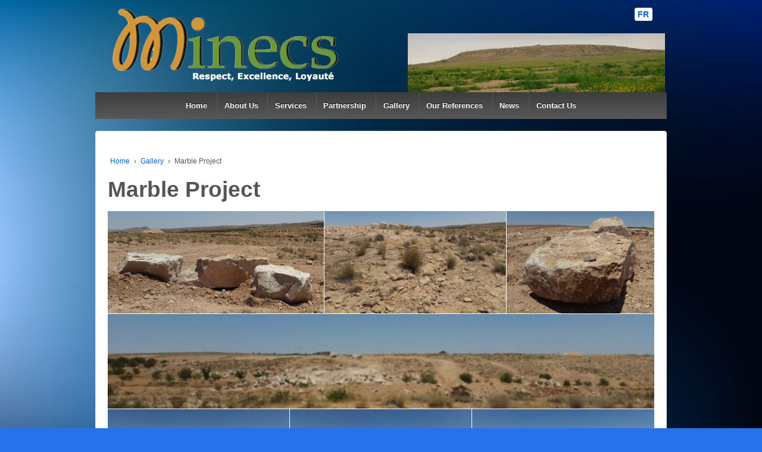

--- FILE ---
content_type: text/html; charset=UTF-8
request_url: http://minecs-engineering.com/en/gallery/marble-project/
body_size: 9870
content:
	<!doctype html>
	<!--[if !IE]>
	<html class="no-js non-ie" lang="en-US" prefix="og: http://ogp.me/ns#"> <![endif]-->
	<!--[if IE 7 ]>
	<html class="no-js ie7" lang="en-US" prefix="og: http://ogp.me/ns#"> <![endif]-->
	<!--[if IE 8 ]>
	<html class="no-js ie8" lang="en-US" prefix="og: http://ogp.me/ns#"> <![endif]-->
	<!--[if IE 9 ]>
	<html class="no-js ie9" lang="en-US" prefix="og: http://ogp.me/ns#"> <![endif]-->
	<!--[if gt IE 9]><!-->
<html class="no-js" lang="en-US" prefix="og: http://ogp.me/ns#"> <!--<![endif]-->
	<head>

		<meta charset="UTF-8"/>
		<meta name="viewport" content="width=device-width, initial-scale=1.0">

		<link rel="profile" href="http://gmpg.org/xfn/11"/>
		<link rel="pingback" href="http://minecs-engineering.com/xmlrpc.php"/>

		<title>Marble Project &ndash; Minecs - Consulting and Technical Assistance</title>

<!-- This site is optimized with the Yoast SEO plugin v6.2 - https://yoa.st/1yg?utm_content=6.2 -->
<link rel="canonical" href="http://minecs-engineering.com/en/gallery/marble-project/" />
<meta property="og:locale" content="en_US" />
<meta property="og:locale:alternate" content="fr_FR" />
<meta property="og:type" content="article" />
<meta property="og:title" content="Marble Project &ndash; Minecs - Consulting and Technical Assistance" />
<meta property="og:url" content="http://minecs-engineering.com/en/gallery/marble-project/" />
<meta property="og:site_name" content="Minecs - Consulting and Technical Assistance" />
<meta property="article:publisher" content="https://fr-fr.facebook.com/Minecs-404340152910583/" />
<meta name="twitter:card" content="summary" />
<meta name="twitter:title" content="Marble Project &ndash; Minecs - Consulting and Technical Assistance" />
<meta name="twitter:site" content="@artminecs" />
<meta name="twitter:creator" content="@artminecs" />
<script type='application/ld+json'>{"@context":"http:\/\/schema.org","@type":"WebSite","@id":"#website","url":"http:\/\/minecs-engineering.com\/en\/","name":"Minecs - Bureau d\u2019\u00e9tudes en mines et carri\u00e8res","potentialAction":{"@type":"SearchAction","target":"http:\/\/minecs-engineering.com\/en\/?s={search_term_string}","query-input":"required name=search_term_string"}}</script>
<script type='application/ld+json'>{"@context":"http:\/\/schema.org","@type":"Organization","url":"http:\/\/minecs-engineering.com\/en\/gallery\/marble-project\/","sameAs":["https:\/\/fr-fr.facebook.com\/Minecs-404340152910583\/","https:\/\/www.linkedin.com\/in\/amri-abdelhamid-1ba17a60\/","https:\/\/twitter.com\/artminecs"],"@id":"#organization","name":"Minecs","logo":"http:\/\/minecs-engineering.com\/wp-content\/uploads\/2017\/01\/cropped-minecs-logo-1-1.png"}</script>
<!-- / Yoast SEO plugin. -->

<link rel='dns-prefetch' href='//ajax.googleapis.com' />
<link rel='dns-prefetch' href='//s.w.org' />
<link rel="alternate" type="application/rss+xml" title="Minecs - Consulting and Technical Assistance &raquo; Feed" href="http://minecs-engineering.com/en/feed/" />
<link rel="alternate" type="application/rss+xml" title="Minecs - Consulting and Technical Assistance &raquo; Comments Feed" href="http://minecs-engineering.com/en/comments/feed/" />
		<script type="text/javascript">
			window._wpemojiSettings = {"baseUrl":"https:\/\/s.w.org\/images\/core\/emoji\/2.4\/72x72\/","ext":".png","svgUrl":"https:\/\/s.w.org\/images\/core\/emoji\/2.4\/svg\/","svgExt":".svg","source":{"concatemoji":"http:\/\/minecs-engineering.com\/wp-includes\/js\/wp-emoji-release.min.js?ver=4.9.3"}};
			!function(a,b,c){function d(a,b){var c=String.fromCharCode;l.clearRect(0,0,k.width,k.height),l.fillText(c.apply(this,a),0,0);var d=k.toDataURL();l.clearRect(0,0,k.width,k.height),l.fillText(c.apply(this,b),0,0);var e=k.toDataURL();return d===e}function e(a){var b;if(!l||!l.fillText)return!1;switch(l.textBaseline="top",l.font="600 32px Arial",a){case"flag":return!(b=d([55356,56826,55356,56819],[55356,56826,8203,55356,56819]))&&(b=d([55356,57332,56128,56423,56128,56418,56128,56421,56128,56430,56128,56423,56128,56447],[55356,57332,8203,56128,56423,8203,56128,56418,8203,56128,56421,8203,56128,56430,8203,56128,56423,8203,56128,56447]),!b);case"emoji":return b=d([55357,56692,8205,9792,65039],[55357,56692,8203,9792,65039]),!b}return!1}function f(a){var c=b.createElement("script");c.src=a,c.defer=c.type="text/javascript",b.getElementsByTagName("head")[0].appendChild(c)}var g,h,i,j,k=b.createElement("canvas"),l=k.getContext&&k.getContext("2d");for(j=Array("flag","emoji"),c.supports={everything:!0,everythingExceptFlag:!0},i=0;i<j.length;i++)c.supports[j[i]]=e(j[i]),c.supports.everything=c.supports.everything&&c.supports[j[i]],"flag"!==j[i]&&(c.supports.everythingExceptFlag=c.supports.everythingExceptFlag&&c.supports[j[i]]);c.supports.everythingExceptFlag=c.supports.everythingExceptFlag&&!c.supports.flag,c.DOMReady=!1,c.readyCallback=function(){c.DOMReady=!0},c.supports.everything||(h=function(){c.readyCallback()},b.addEventListener?(b.addEventListener("DOMContentLoaded",h,!1),a.addEventListener("load",h,!1)):(a.attachEvent("onload",h),b.attachEvent("onreadystatechange",function(){"complete"===b.readyState&&c.readyCallback()})),g=c.source||{},g.concatemoji?f(g.concatemoji):g.wpemoji&&g.twemoji&&(f(g.twemoji),f(g.wpemoji)))}(window,document,window._wpemojiSettings);
		</script>
		<style type="text/css">
img.wp-smiley,
img.emoji {
	display: inline !important;
	border: none !important;
	box-shadow: none !important;
	height: 1em !important;
	width: 1em !important;
	margin: 0 .07em !important;
	vertical-align: -0.1em !important;
	background: none !important;
	padding: 0 !important;
}
</style>
<link rel='stylesheet' id='contact-form-7-css'  href='http://minecs-engineering.com/wp-content/plugins/contact-form-7/includes/css/styles.css?ver=4.9.2' type='text/css' media='all' />
<link rel='stylesheet' id='jquery-ui-theme-css'  href='http://ajax.googleapis.com/ajax/libs/jqueryui/1.11.4/themes/smoothness/jquery-ui.min.css?ver=1.11.4' type='text/css' media='all' />
<link rel='stylesheet' id='jquery-ui-timepicker-css'  href='http://minecs-engineering.com/wp-content/plugins/contact-form-7-datepicker/js/jquery-ui-timepicker/jquery-ui-timepicker-addon.min.css?ver=4.9.3' type='text/css' media='all' />
<link rel='stylesheet' id='responsive-style-css'  href='http://minecs-engineering.com/wp-content/themes/responsive/core/css/style.css?ver=3.9' type='text/css' media='all' />
<link rel='stylesheet' id='responsive-media-queries-css'  href='http://minecs-engineering.com/wp-content/themes/responsive/core/css/responsive.css?ver=3.9' type='text/css' media='all' />
<link rel='stylesheet' id='fontawesome-style-css'  href='http://minecs-engineering.com/wp-content/themes/responsive/core/css/font-awesome.min.css?ver=4.7.0' type='text/css' media='all' />
<link rel='stylesheet' id='if-style-css'  href='http://minecs-engineering.com/wp-content/plugins/ifeature-slider/css/if-slider.css?ver=4.9.3' type='text/css' media='all' />
<script type='text/javascript' src='http://minecs-engineering.com/wp-includes/js/jquery/jquery.js?ver=1.12.4'></script>
<script type='text/javascript' src='http://minecs-engineering.com/wp-includes/js/jquery/jquery-migrate.min.js?ver=1.4.1'></script>
<script type='text/javascript' src='http://minecs-engineering.com/wp-content/themes/responsive/core/js/responsive-modernizr.min.js?ver=2.6.1'></script>
<link rel='https://api.w.org/' href='http://minecs-engineering.com/wp-json/' />
<link rel="EditURI" type="application/rsd+xml" title="RSD" href="http://minecs-engineering.com/xmlrpc.php?rsd" />
<link rel="wlwmanifest" type="application/wlwmanifest+xml" href="http://minecs-engineering.com/wp-includes/wlwmanifest.xml" /> 
<meta name="generator" content="WordPress 4.9.3" />
<link rel='shortlink' href='http://minecs-engineering.com/?p=781' />
<link rel="alternate" type="application/json+oembed" href="http://minecs-engineering.com/wp-json/oembed/1.0/embed?url=http%3A%2F%2Fminecs-engineering.com%2Fen%2Fgallery%2Fmarble-project%2F" />
<link rel="alternate" type="text/xml+oembed" href="http://minecs-engineering.com/wp-json/oembed/1.0/embed?url=http%3A%2F%2Fminecs-engineering.com%2Fen%2Fgallery%2Fmarble-project%2F&#038;format=xml" />
<link rel="alternate" href="http://minecs-engineering.com/fr/galerie/projet-de-marbre/" hreflang="fr" />
<link rel="alternate" href="http://minecs-engineering.com/en/gallery/marble-project/" hreflang="en" />
	<script>
		jQuery(document).ready(function(){
		var copyright_text = "minecs-engineering.com | Minecs.";
		var cyberchimps_link = "";
		var siteurl = "http://minecs-engineering.com"; 
		if(copyright_text == "")
		{
			jQuery(".copyright #copyright_link").text(" "+"Default copyright text");
		}
		else{ 
			jQuery(".copyright #copyright_link").text(" "+copyright_text);
		}
		jQuery(".copyright #copyright_link").attr('href',siteurl);
		if(cyberchimps_link == 1)
		{
			jQuery(".powered").css("display","block");
		}
		else{
			jQuery(".powered").css("display","none");
		}
		});
	</script>
<!-- We need this for debugging -->
<!-- Responsive 3.9 -->
<style type="text/css" id="custom-background-css">
body.custom-background { background-color: #2572eb; background-image: url("http://minecs-engineering.com/wp-content/uploads/2017/01/Background-Blurred-010.jpg"); background-position: left top; background-size: cover; background-repeat: no-repeat; background-attachment: fixed; }
</style>
<!-- Custom CSS -->
<style>
.copyright, #footer a{
	color: white;
  
}
.widget-title h3, .widget-title-home h3 {
	font-size: 16px;
}
.widget_polylang li {
 	background-color: white;
    padding: .2em .4em !important;
	border-radius: .25em;
}
.widget_polylang li a {
  font-weight: Bold;
}
@media screen and (min-width: 680px) {
  .menu {
      text-align: center; 
  }
  .menu li {
    display: inline-block;
    float: none;
  }
  .children {
    text-align: left;
  }
  .children li {
    display: block;
    float: left;
  }
}
@media screen and (max-width: 680px) {
	.icl_languages_selector,
	.rtl .icl_languages_selector {
		float: none;
	}
}
</style>
<!-- Generated by https://wordpress.org/plugins/theme-junkie-custom-css/ -->
<link rel="icon" href="http://minecs-engineering.com/wp-content/uploads/2017/01/cropped-minecs-logo-1-32x32.png" sizes="32x32" />
<link rel="icon" href="http://minecs-engineering.com/wp-content/uploads/2017/01/cropped-minecs-logo-1-192x192.png" sizes="192x192" />
<link rel="apple-touch-icon-precomposed" href="http://minecs-engineering.com/wp-content/uploads/2017/01/cropped-minecs-logo-1-180x180.png" />
<meta name="msapplication-TileImage" content="http://minecs-engineering.com/wp-content/uploads/2017/01/cropped-minecs-logo-1-270x270.png" />
	</head>

<body class="page-template-default page page-id-781 page-child parent-pageid-739 custom-background default-layout">

  	
<div id="container" class="hfeed">

	<div class="skip-container cf">
		<a class="skip-link screen-reader-text focusable" href="#content">&darr; Skip to Main Content</a>
	</div><!-- .skip-container -->
	<div id="header_section">
	<div id="header" role="banner">

		
		
		
		
		<div id="content-outer">
		<div id="logo">
				<a href="http://minecs-engineering.com/en/"><img src="http://minecs-engineering.com/wp-content/uploads/2017/02/cropped-minecs-logo_.png" width="437" height="123" alt="Minecs &#8211; Consulting and Technical Assistance"/></a>
		</div><!-- end of #logo -->
		</div>	

		
				
			<div id="top-widget" class="top-widget">
		
		
			<div id="polylang-2" class="widget_polylang"><ul>
	<li class="lang-item lang-item-3 lang-item-fr lang-item-first"><a lang="fr-FR" hreflang="fr-FR" href="http://minecs-engineering.com/fr/galerie/projet-de-marbre/">FR</a></li>
</ul>
</div><div id="text-10" class="widget_text">			<div class="textwidget"><img src="http://minecs-engineering.com/wp-content/uploads/2017/02/minecs-engineering-tunisie-e1486507053282.jpg" alt=" Minecs Consulting and Technical Assistance"></div>
		</div>
		
			</div><!-- end of #top-widget -->
		<div class="main-nav"><ul class="menu"><li ><a href="http://minecs-engineering.com/en/">Home</a></li><li class="page_item page-item-721"><a href="http://minecs-engineering.com/en/about-us/">About Us</a></li><li class="page_item page-item-723 page_item_has_children"><a href="http://minecs-engineering.com/en/services-2/">Services</a><ul class='children'><li class="page_item page-item-726"><a href="http://minecs-engineering.com/en/services-2/studies/">Studies</a></li><li class="page_item page-item-729"><a href="http://minecs-engineering.com/en/services-2/consulting-and-technical-assistance/">Consulting and technical assistance</a></li><li class="page_item page-item-731"><a href="http://minecs-engineering.com/en/services-2/training/">Training</a></li></ul></li><li class="page_item page-item-736"><a href="http://minecs-engineering.com/en/partnership/">Partnership</a></li><li class="page_item page-item-739 page_item_has_children current_page_ancestor current_page_parent"><a href="http://minecs-engineering.com/en/gallery/">Gallery</a><ul class='children'><li class="page_item page-item-755"><a href="http://minecs-engineering.com/en/gallery/our-office/">Our Office</a></li><li class="page_item page-item-765"><a href="http://minecs-engineering.com/en/gallery/technical-assistance/">Technical Assistance</a></li><li class="page_item page-item-767"><a href="http://minecs-engineering.com/en/gallery/training/">Training</a></li><li class="page_item page-item-770"><a href="http://minecs-engineering.com/en/gallery/phosphate-mining/">Phosphate Mining</a></li><li class="page_item page-item-772"><a href="http://minecs-engineering.com/en/gallery/phosphate-projects/">Phosphate Projects</a></li><li class="page_item page-item-777"><a href="http://minecs-engineering.com/en/gallery/gypsum-projects/">Gypsum Projects</a></li><li class="page_item page-item-781 current_page_item"><a href="http://minecs-engineering.com/en/gallery/marble-project/">Marble Project</a></li><li class="page_item page-item-784"><a href="http://minecs-engineering.com/en/gallery/sakhat-salt-project/">Sakhat Salt Project</a></li><li class="page_item page-item-786"><a href="http://minecs-engineering.com/en/gallery/gem-salt-projets/">Gem Salt Projets</a></li><li class="page_item page-item-789"><a href="http://minecs-engineering.com/en/gallery/barytine-treatment-project/">Barytine Treatment Project</a></li><li class="page_item page-item-790"><a href="http://minecs-engineering.com/en/gallery/project-of-clay-quarry-and-briqueterie/">Project of Clay Quarry and Briqueterie</a></li></ul></li><li class="page_item page-item-741"><a href="http://minecs-engineering.com/en/our-references/">Our References</a></li><li class="page_item page-item-751"><a href="http://minecs-engineering.com/en/news/">News</a></li><li class="page_item page-item-744"><a href="http://minecs-engineering.com/en/contact-us/">Contact Us</a></li></ul></div>
		
		
	</div><!-- end of #header -->
	</div>


	  
	<div id="wrapper" class="clearfix">

<div id="content-outer">
<div id="content" class="grid col-940" role="main">

	
		
			<div class="breadcrumb-list" xmlns:v="http://rdf.data-vocabulary.org/#"><span class="breadcrumb" typeof="v:Breadcrumb"><a rel="v:url" property="v:title" href="http://minecs-engineering.com/en/">Home</a></span> <span class="chevron">&#8250;</span> <span class="breadcrumb" typeof="v:Breadcrumb"><a rel="v:url" property="v:title" href="http://minecs-engineering.com/en/gallery/">Gallery</a></span> <span class="chevron">&#8250;</span> <span class="breadcrumb-current">Marble Project</span></div>
						<div id="post-781" class="post-781 page type-page status-publish hentry">
				
							<h1 class="entry-title post-title">Marble Project</h1>
	

				<div class="post-entry">
					<div id="envira-gallery-wrap-320" class="envira-gallery-wrap envira-gallery-theme-base envira-lightbox-theme-base" itemscope itemtype="http://schema.org/ImageGallery"><div style="opacity: 0.0"  data-row-height="150" data-gallery-theme="normal" id="envira-gallery-320" class="envira-gallery-public envira-gallery-justified-public envira-gallery-0-columns envira-clear enviratope envira-gallery-css-animations" data-envira-columns="0"><div id="envira-gallery-item-321" class="envira-gallery-item enviratope-item envira-gallery-item-1" style="padding-left: 5px; padding-bottom: 10px; padding-right: 5px;"  itemscope itemtype="http://schema.org/ImageObject"><div class="envira-gallery-item-inner"><div class="envira-gallery-position-overlay  envira-gallery-top-left"></div><div class="envira-gallery-position-overlay  envira-gallery-top-right"></div><div class="envira-gallery-position-overlay  envira-gallery-bottom-left"></div><div class="envira-gallery-position-overlay  envira-gallery-bottom-right"></div><a href="http://minecs-engineering.com/wp-content/uploads/2017/02/1-1024x486.jpg" class="envira-gallery-320 envira-gallery-link" rel="enviragallery320" title="1" data-envira-caption="1" data-envira-retina="" data-thumbnail=""  itemprop="contentUrl"><img id="envira-gallery-image-321" class="envira-gallery-image envira-gallery-image-1 envira-normal envira-lazy" data-envira-index="1" src="http://minecs-engineering.com/wp-content/uploads/2017/02/1-900x427-640x480.jpg" data-envira-src="http://minecs-engineering.com/wp-content/uploads/2017/02/1-900x427-640x480.jpg" data-envira-gallery-id="320" data-envira-item-id="321" data-envira-caption="1" alt="" title="1"  itemprop="thumbnailUrl" data-envira-srcset="http://minecs-engineering.com/wp-content/uploads/2017/02/1-900x427-640x480.jpg 400w,http://minecs-engineering.com/wp-content/uploads/2017/02/1-900x427-640x480.jpg 2x" data-envira-width="300" data-envira-height="142" srcset="[data-uri]" data-safe-src="[data-uri]" /></a></div></div><div id="envira-gallery-item-348" class="envira-gallery-item enviratope-item envira-gallery-item-2" style="padding-left: 5px; padding-bottom: 10px; padding-right: 5px;"  itemscope itemtype="http://schema.org/ImageObject"><div class="envira-gallery-item-inner"><div class="envira-gallery-position-overlay  envira-gallery-top-left"></div><div class="envira-gallery-position-overlay  envira-gallery-top-right"></div><div class="envira-gallery-position-overlay  envira-gallery-bottom-left"></div><div class="envira-gallery-position-overlay  envira-gallery-bottom-right"></div><a href="http://minecs-engineering.com/wp-content/uploads/2017/02/20150628_132542-1024x576.jpg" class="envira-gallery-320 envira-gallery-link" rel="enviragallery320" title="20150628_132542" data-envira-caption="20150628_132542" data-envira-retina="" data-thumbnail=""  itemprop="contentUrl"><img id="envira-gallery-image-348" class="envira-gallery-image envira-gallery-image-2 envira-normal envira-lazy" data-envira-index="2" src="http://minecs-engineering.com/wp-content/uploads/2017/02/20150628_132542-900x506-640x480.jpg" data-envira-src="http://minecs-engineering.com/wp-content/uploads/2017/02/20150628_132542-900x506-640x480.jpg" data-envira-gallery-id="320" data-envira-item-id="348" data-envira-caption="20150628_132542" alt="" title="20150628_132542"  itemprop="thumbnailUrl" data-envira-srcset="http://minecs-engineering.com/wp-content/uploads/2017/02/20150628_132542-900x506-640x480.jpg 400w,http://minecs-engineering.com/wp-content/uploads/2017/02/20150628_132542-900x506-640x480.jpg 2x" data-envira-width="300" data-envira-height="169" srcset="[data-uri]" data-safe-src="[data-uri]" /></a></div></div><div id="envira-gallery-item-322" class="envira-gallery-item enviratope-item envira-gallery-item-3" style="padding-left: 5px; padding-bottom: 10px; padding-right: 5px;"  itemscope itemtype="http://schema.org/ImageObject"><div class="envira-gallery-item-inner"><div class="envira-gallery-position-overlay  envira-gallery-top-left"></div><div class="envira-gallery-position-overlay  envira-gallery-top-right"></div><div class="envira-gallery-position-overlay  envira-gallery-bottom-left"></div><div class="envira-gallery-position-overlay  envira-gallery-bottom-right"></div><a href="http://minecs-engineering.com/wp-content/uploads/2017/02/2-1024x707.jpg" class="envira-gallery-320 envira-gallery-link" rel="enviragallery320" title="2" data-envira-caption="2" data-envira-retina="" data-thumbnail=""  itemprop="contentUrl"><img id="envira-gallery-image-322" class="envira-gallery-image envira-gallery-image-3 envira-normal envira-lazy" data-envira-index="3" src="http://minecs-engineering.com/wp-content/uploads/2017/02/2-900x621-640x480.jpg" data-envira-src="http://minecs-engineering.com/wp-content/uploads/2017/02/2-900x621-640x480.jpg" data-envira-gallery-id="320" data-envira-item-id="322" data-envira-caption="2" alt="" title="2"  itemprop="thumbnailUrl" data-envira-srcset="http://minecs-engineering.com/wp-content/uploads/2017/02/2-900x621-640x480.jpg 400w,http://minecs-engineering.com/wp-content/uploads/2017/02/2-900x621-640x480.jpg 2x" data-envira-width="300" data-envira-height="207" srcset="[data-uri]" data-safe-src="[data-uri]" /></a></div></div><div id="envira-gallery-item-323" class="envira-gallery-item enviratope-item envira-gallery-item-4" style="padding-left: 5px; padding-bottom: 10px; padding-right: 5px;"  itemscope itemtype="http://schema.org/ImageObject"><div class="envira-gallery-item-inner"><div class="envira-gallery-position-overlay  envira-gallery-top-left"></div><div class="envira-gallery-position-overlay  envira-gallery-top-right"></div><div class="envira-gallery-position-overlay  envira-gallery-bottom-left"></div><div class="envira-gallery-position-overlay  envira-gallery-bottom-right"></div><a href="http://minecs-engineering.com/wp-content/uploads/2017/02/3-1024x177.jpg" class="envira-gallery-320 envira-gallery-link" rel="enviragallery320" title="3" data-envira-caption="3" data-envira-retina="" data-thumbnail=""  itemprop="contentUrl"><img id="envira-gallery-image-323" class="envira-gallery-image envira-gallery-image-4 envira-normal envira-lazy" data-envira-index="4" src="http://minecs-engineering.com/wp-content/uploads/2017/02/3-900x156-640x480.jpg" data-envira-src="http://minecs-engineering.com/wp-content/uploads/2017/02/3-900x156-640x480.jpg" data-envira-gallery-id="320" data-envira-item-id="323" data-envira-caption="3" alt="" title="3"  itemprop="thumbnailUrl" data-envira-srcset="http://minecs-engineering.com/wp-content/uploads/2017/02/3-900x156-640x480.jpg 400w,http://minecs-engineering.com/wp-content/uploads/2017/02/3-900x156-640x480.jpg 2x" data-envira-width="300" data-envira-height="52" srcset="[data-uri]" data-safe-src="[data-uri]" /></a></div></div><div id="envira-gallery-item-337" class="envira-gallery-item enviratope-item envira-gallery-item-5" style="padding-left: 5px; padding-bottom: 10px; padding-right: 5px;"  itemscope itemtype="http://schema.org/ImageObject"><div class="envira-gallery-item-inner"><div class="envira-gallery-position-overlay  envira-gallery-top-left"></div><div class="envira-gallery-position-overlay  envira-gallery-top-right"></div><div class="envira-gallery-position-overlay  envira-gallery-bottom-left"></div><div class="envira-gallery-position-overlay  envira-gallery-bottom-right"></div><a href="http://minecs-engineering.com/wp-content/uploads/2017/02/20150628_131518-1024x576.jpg" class="envira-gallery-320 envira-gallery-link" rel="enviragallery320" title="20150628_131518" data-envira-caption="20150628_131518" data-envira-retina="" data-thumbnail=""  itemprop="contentUrl"><img id="envira-gallery-image-337" class="envira-gallery-image envira-gallery-image-5 envira-normal envira-lazy" data-envira-index="5" src="http://minecs-engineering.com/wp-content/uploads/2017/02/20150628_131518-900x506-640x480.jpg" data-envira-src="http://minecs-engineering.com/wp-content/uploads/2017/02/20150628_131518-900x506-640x480.jpg" data-envira-gallery-id="320" data-envira-item-id="337" data-envira-caption="20150628_131518" alt="" title="20150628_131518"  itemprop="thumbnailUrl" data-envira-srcset="http://minecs-engineering.com/wp-content/uploads/2017/02/20150628_131518-900x506-640x480.jpg 400w,http://minecs-engineering.com/wp-content/uploads/2017/02/20150628_131518-900x506-640x480.jpg 2x" data-envira-width="300" data-envira-height="169" srcset="[data-uri]" data-safe-src="[data-uri]" /></a></div></div><div id="envira-gallery-item-338" class="envira-gallery-item enviratope-item envira-gallery-item-6" style="padding-left: 5px; padding-bottom: 10px; padding-right: 5px;"  itemscope itemtype="http://schema.org/ImageObject"><div class="envira-gallery-item-inner"><div class="envira-gallery-position-overlay  envira-gallery-top-left"></div><div class="envira-gallery-position-overlay  envira-gallery-top-right"></div><div class="envira-gallery-position-overlay  envira-gallery-bottom-left"></div><div class="envira-gallery-position-overlay  envira-gallery-bottom-right"></div><a href="http://minecs-engineering.com/wp-content/uploads/2017/02/20150628_131541-1024x576.jpg" class="envira-gallery-320 envira-gallery-link" rel="enviragallery320" title="20150628_131541" data-envira-caption="20150628_131541" data-envira-retina="" data-thumbnail=""  itemprop="contentUrl"><img id="envira-gallery-image-338" class="envira-gallery-image envira-gallery-image-6 envira-normal envira-lazy" data-envira-index="6" src="http://minecs-engineering.com/wp-content/uploads/2017/02/20150628_131541-900x506-640x480.jpg" data-envira-src="http://minecs-engineering.com/wp-content/uploads/2017/02/20150628_131541-900x506-640x480.jpg" data-envira-gallery-id="320" data-envira-item-id="338" data-envira-caption="20150628_131541" alt="" title="20150628_131541"  itemprop="thumbnailUrl" data-envira-srcset="http://minecs-engineering.com/wp-content/uploads/2017/02/20150628_131541-900x506-640x480.jpg 400w,http://minecs-engineering.com/wp-content/uploads/2017/02/20150628_131541-900x506-640x480.jpg 2x" data-envira-width="300" data-envira-height="169" srcset="[data-uri]" data-safe-src="[data-uri]" /></a></div></div><div id="envira-gallery-item-340" class="envira-gallery-item enviratope-item envira-gallery-item-7" style="padding-left: 5px; padding-bottom: 10px; padding-right: 5px;"  itemscope itemtype="http://schema.org/ImageObject"><div class="envira-gallery-item-inner"><div class="envira-gallery-position-overlay  envira-gallery-top-left"></div><div class="envira-gallery-position-overlay  envira-gallery-top-right"></div><div class="envira-gallery-position-overlay  envira-gallery-bottom-left"></div><div class="envira-gallery-position-overlay  envira-gallery-bottom-right"></div><a href="http://minecs-engineering.com/wp-content/uploads/2017/02/20150628_131556-1024x576.jpg" class="envira-gallery-320 envira-gallery-link" rel="enviragallery320" title="20150628_131556" data-envira-caption="20150628_131556" data-envira-retina="" data-thumbnail=""  itemprop="contentUrl"><img id="envira-gallery-image-340" class="envira-gallery-image envira-gallery-image-7 envira-normal envira-lazy" data-envira-index="7" src="http://minecs-engineering.com/wp-content/uploads/2017/02/20150628_131556-900x506-640x480.jpg" data-envira-src="http://minecs-engineering.com/wp-content/uploads/2017/02/20150628_131556-900x506-640x480.jpg" data-envira-gallery-id="320" data-envira-item-id="340" data-envira-caption="20150628_131556" alt="" title="20150628_131556"  itemprop="thumbnailUrl" data-envira-srcset="http://minecs-engineering.com/wp-content/uploads/2017/02/20150628_131556-900x506-640x480.jpg 400w,http://minecs-engineering.com/wp-content/uploads/2017/02/20150628_131556-900x506-640x480.jpg 2x" data-envira-width="300" data-envira-height="169" srcset="[data-uri]" data-safe-src="[data-uri]" /></a></div></div><div id="envira-gallery-item-342" class="envira-gallery-item enviratope-item envira-gallery-item-8" style="padding-left: 5px; padding-bottom: 10px; padding-right: 5px;"  itemscope itemtype="http://schema.org/ImageObject"><div class="envira-gallery-item-inner"><div class="envira-gallery-position-overlay  envira-gallery-top-left"></div><div class="envira-gallery-position-overlay  envira-gallery-top-right"></div><div class="envira-gallery-position-overlay  envira-gallery-bottom-left"></div><div class="envira-gallery-position-overlay  envira-gallery-bottom-right"></div><a href="http://minecs-engineering.com/wp-content/uploads/2017/02/20150628_132407-1024x576.jpg" class="envira-gallery-320 envira-gallery-link" rel="enviragallery320" title="20150628_132407" data-envira-caption="20150628_132407" data-envira-retina="" data-thumbnail=""  itemprop="contentUrl"><img id="envira-gallery-image-342" class="envira-gallery-image envira-gallery-image-8 envira-normal envira-lazy" data-envira-index="8" src="http://minecs-engineering.com/wp-content/uploads/2017/02/20150628_132407-900x506-640x480.jpg" data-envira-src="http://minecs-engineering.com/wp-content/uploads/2017/02/20150628_132407-900x506-640x480.jpg" data-envira-gallery-id="320" data-envira-item-id="342" data-envira-caption="20150628_132407" alt="" title="20150628_132407"  itemprop="thumbnailUrl" data-envira-srcset="http://minecs-engineering.com/wp-content/uploads/2017/02/20150628_132407-900x506-640x480.jpg 400w,http://minecs-engineering.com/wp-content/uploads/2017/02/20150628_132407-900x506-640x480.jpg 2x" data-envira-width="300" data-envira-height="169" srcset="[data-uri]" data-safe-src="[data-uri]" /></a></div></div><div id="envira-gallery-item-343" class="envira-gallery-item enviratope-item envira-gallery-item-9" style="padding-left: 5px; padding-bottom: 10px; padding-right: 5px;"  itemscope itemtype="http://schema.org/ImageObject"><div class="envira-gallery-item-inner"><div class="envira-gallery-position-overlay  envira-gallery-top-left"></div><div class="envira-gallery-position-overlay  envira-gallery-top-right"></div><div class="envira-gallery-position-overlay  envira-gallery-bottom-left"></div><div class="envira-gallery-position-overlay  envira-gallery-bottom-right"></div><a href="http://minecs-engineering.com/wp-content/uploads/2017/02/20150628_132413-576x1024.jpg" class="envira-gallery-320 envira-gallery-link" rel="enviragallery320" title="20150628_132413" data-envira-caption="20150628_132413" data-envira-retina="" data-thumbnail=""  itemprop="contentUrl"><img id="envira-gallery-image-343" class="envira-gallery-image envira-gallery-image-9 envira-normal envira-lazy" data-envira-index="9" src="http://minecs-engineering.com/wp-content/uploads/2017/02/20150628_132413-900x1600-640x480.jpg" data-envira-src="http://minecs-engineering.com/wp-content/uploads/2017/02/20150628_132413-900x1600-640x480.jpg" data-envira-gallery-id="320" data-envira-item-id="343" data-envira-caption="20150628_132413" alt="" title="20150628_132413"  itemprop="thumbnailUrl" data-envira-srcset="http://minecs-engineering.com/wp-content/uploads/2017/02/20150628_132413-900x1600-640x480.jpg 400w,http://minecs-engineering.com/wp-content/uploads/2017/02/20150628_132413-900x1600-640x480.jpg 2x" data-envira-width="169" data-envira-height="300" srcset="[data-uri]" data-safe-src="[data-uri]" /></a></div></div><div id="envira-gallery-item-345" class="envira-gallery-item enviratope-item envira-gallery-item-10" style="padding-left: 5px; padding-bottom: 10px; padding-right: 5px;"  itemscope itemtype="http://schema.org/ImageObject"><div class="envira-gallery-item-inner"><div class="envira-gallery-position-overlay  envira-gallery-top-left"></div><div class="envira-gallery-position-overlay  envira-gallery-top-right"></div><div class="envira-gallery-position-overlay  envira-gallery-bottom-left"></div><div class="envira-gallery-position-overlay  envira-gallery-bottom-right"></div><a href="http://minecs-engineering.com/wp-content/uploads/2017/02/20150628_132425-1024x576.jpg" class="envira-gallery-320 envira-gallery-link" rel="enviragallery320" title="20150628_132425" data-envira-caption="20150628_132425" data-envira-retina="" data-thumbnail=""  itemprop="contentUrl"><img id="envira-gallery-image-345" class="envira-gallery-image envira-gallery-image-10 envira-normal envira-lazy" data-envira-index="10" src="http://minecs-engineering.com/wp-content/uploads/2017/02/20150628_132425-900x506-640x480.jpg" data-envira-src="http://minecs-engineering.com/wp-content/uploads/2017/02/20150628_132425-900x506-640x480.jpg" data-envira-gallery-id="320" data-envira-item-id="345" data-envira-caption="20150628_132425" alt="" title="20150628_132425"  itemprop="thumbnailUrl" data-envira-srcset="http://minecs-engineering.com/wp-content/uploads/2017/02/20150628_132425-900x506-640x480.jpg 400w,http://minecs-engineering.com/wp-content/uploads/2017/02/20150628_132425-900x506-640x480.jpg 2x" data-envira-width="300" data-envira-height="169" srcset="[data-uri]" data-safe-src="[data-uri]" /></a></div></div><div id="envira-gallery-item-347" class="envira-gallery-item enviratope-item envira-gallery-item-11" style="padding-left: 5px; padding-bottom: 10px; padding-right: 5px;"  itemscope itemtype="http://schema.org/ImageObject"><div class="envira-gallery-item-inner"><div class="envira-gallery-position-overlay  envira-gallery-top-left"></div><div class="envira-gallery-position-overlay  envira-gallery-top-right"></div><div class="envira-gallery-position-overlay  envira-gallery-bottom-left"></div><div class="envira-gallery-position-overlay  envira-gallery-bottom-right"></div><a href="http://minecs-engineering.com/wp-content/uploads/2017/02/20150628_132539-1024x576.jpg" class="envira-gallery-320 envira-gallery-link" rel="enviragallery320" title="20150628_132539" data-envira-caption="20150628_132539" data-envira-retina="" data-thumbnail=""  itemprop="contentUrl"><img id="envira-gallery-image-347" class="envira-gallery-image envira-gallery-image-11 envira-normal envira-lazy" data-envira-index="11" src="http://minecs-engineering.com/wp-content/uploads/2017/02/20150628_132539-900x506-640x480.jpg" data-envira-src="http://minecs-engineering.com/wp-content/uploads/2017/02/20150628_132539-900x506-640x480.jpg" data-envira-gallery-id="320" data-envira-item-id="347" data-envira-caption="20150628_132539" alt="" title="20150628_132539"  itemprop="thumbnailUrl" data-envira-srcset="http://minecs-engineering.com/wp-content/uploads/2017/02/20150628_132539-900x506-640x480.jpg 400w,http://minecs-engineering.com/wp-content/uploads/2017/02/20150628_132539-900x506-640x480.jpg 2x" data-envira-width="300" data-envira-height="169" srcset="[data-uri]" data-safe-src="[data-uri]" /></a></div></div><div id="envira-gallery-item-349" class="envira-gallery-item enviratope-item envira-gallery-item-12" style="padding-left: 5px; padding-bottom: 10px; padding-right: 5px;"  itemscope itemtype="http://schema.org/ImageObject"><div class="envira-gallery-item-inner"><div class="envira-gallery-position-overlay  envira-gallery-top-left"></div><div class="envira-gallery-position-overlay  envira-gallery-top-right"></div><div class="envira-gallery-position-overlay  envira-gallery-bottom-left"></div><div class="envira-gallery-position-overlay  envira-gallery-bottom-right"></div><a href="http://minecs-engineering.com/wp-content/uploads/2017/02/20150628_132545-576x1024.jpg" class="envira-gallery-320 envira-gallery-link" rel="enviragallery320" title="20150628_132545" data-envira-caption="20150628_132545" data-envira-retina="" data-thumbnail=""  itemprop="contentUrl"><img id="envira-gallery-image-349" class="envira-gallery-image envira-gallery-image-12 envira-normal envira-lazy" data-envira-index="12" src="http://minecs-engineering.com/wp-content/uploads/2017/02/20150628_132545-900x1600-640x480.jpg" data-envira-src="http://minecs-engineering.com/wp-content/uploads/2017/02/20150628_132545-900x1600-640x480.jpg" data-envira-gallery-id="320" data-envira-item-id="349" data-envira-caption="20150628_132545" alt="" title="20150628_132545"  itemprop="thumbnailUrl" data-envira-srcset="http://minecs-engineering.com/wp-content/uploads/2017/02/20150628_132545-900x1600-640x480.jpg 400w,http://minecs-engineering.com/wp-content/uploads/2017/02/20150628_132545-900x1600-640x480.jpg 2x" data-envira-width="169" data-envira-height="300" srcset="[data-uri]" data-safe-src="[data-uri]" /></a></div></div><div id="envira-gallery-item-350" class="envira-gallery-item enviratope-item envira-gallery-item-13" style="padding-left: 5px; padding-bottom: 10px; padding-right: 5px;"  itemscope itemtype="http://schema.org/ImageObject"><div class="envira-gallery-item-inner"><div class="envira-gallery-position-overlay  envira-gallery-top-left"></div><div class="envira-gallery-position-overlay  envira-gallery-top-right"></div><div class="envira-gallery-position-overlay  envira-gallery-bottom-left"></div><div class="envira-gallery-position-overlay  envira-gallery-bottom-right"></div><a href="http://minecs-engineering.com/wp-content/uploads/2017/02/20150628_132549-1024x576.jpg" class="envira-gallery-320 envira-gallery-link" rel="enviragallery320" title="20150628_132549" data-envira-caption="20150628_132549" data-envira-retina="" data-thumbnail=""  itemprop="contentUrl"><img id="envira-gallery-image-350" class="envira-gallery-image envira-gallery-image-13 envira-normal envira-lazy" data-envira-index="13" src="http://minecs-engineering.com/wp-content/uploads/2017/02/20150628_132549-900x506-640x480.jpg" data-envira-src="http://minecs-engineering.com/wp-content/uploads/2017/02/20150628_132549-900x506-640x480.jpg" data-envira-gallery-id="320" data-envira-item-id="350" data-envira-caption="20150628_132549" alt="" title="20150628_132549"  itemprop="thumbnailUrl" data-envira-srcset="http://minecs-engineering.com/wp-content/uploads/2017/02/20150628_132549-900x506-640x480.jpg 400w,http://minecs-engineering.com/wp-content/uploads/2017/02/20150628_132549-900x506-640x480.jpg 2x" data-envira-width="300" data-envira-height="169" srcset="[data-uri]" data-safe-src="[data-uri]" /></a></div></div><div id="envira-gallery-item-327" class="envira-gallery-item enviratope-item envira-gallery-item-14" style="padding-left: 5px; padding-bottom: 10px; padding-right: 5px;"  itemscope itemtype="http://schema.org/ImageObject"><div class="envira-gallery-item-inner"><div class="envira-gallery-position-overlay  envira-gallery-top-left"></div><div class="envira-gallery-position-overlay  envira-gallery-top-right"></div><div class="envira-gallery-position-overlay  envira-gallery-bottom-left"></div><div class="envira-gallery-position-overlay  envira-gallery-bottom-right"></div><a href="http://minecs-engineering.com/wp-content/uploads/2017/02/20150628_120158-576x1024.jpg" class="envira-gallery-320 envira-gallery-link" rel="enviragallery320" title="20150628_120158" data-envira-caption="20150628_120158" data-envira-retina="" data-thumbnail=""  itemprop="contentUrl"><img id="envira-gallery-image-327" class="envira-gallery-image envira-gallery-image-14 envira-normal envira-lazy" data-envira-index="14" src="http://minecs-engineering.com/wp-content/uploads/2017/02/20150628_120158-900x1600-640x480.jpg" data-envira-src="http://minecs-engineering.com/wp-content/uploads/2017/02/20150628_120158-900x1600-640x480.jpg" data-envira-gallery-id="320" data-envira-item-id="327" data-envira-caption="20150628_120158" alt="" title="20150628_120158"  itemprop="thumbnailUrl" data-envira-srcset="http://minecs-engineering.com/wp-content/uploads/2017/02/20150628_120158-900x1600-640x480.jpg 400w,http://minecs-engineering.com/wp-content/uploads/2017/02/20150628_120158-900x1600-640x480.jpg 2x" data-envira-width="169" data-envira-height="300" srcset="[data-uri]" data-safe-src="[data-uri]" /></a></div></div><div id="envira-gallery-item-324" class="envira-gallery-item enviratope-item envira-gallery-item-15" style="padding-left: 5px; padding-bottom: 10px; padding-right: 5px;"  itemscope itemtype="http://schema.org/ImageObject"><div class="envira-gallery-item-inner"><div class="envira-gallery-position-overlay  envira-gallery-top-left"></div><div class="envira-gallery-position-overlay  envira-gallery-top-right"></div><div class="envira-gallery-position-overlay  envira-gallery-bottom-left"></div><div class="envira-gallery-position-overlay  envira-gallery-bottom-right"></div><a href="http://minecs-engineering.com/wp-content/uploads/2017/02/4-Carreaux-marron-746x1024.jpg" class="envira-gallery-320 envira-gallery-link" rel="enviragallery320" title="4-Carreaux marron" data-envira-caption="4-Carreaux marron" data-envira-retina="" data-thumbnail=""  itemprop="contentUrl"><img id="envira-gallery-image-324" class="envira-gallery-image envira-gallery-image-15 envira-normal envira-lazy" data-envira-index="15" src="http://minecs-engineering.com/wp-content/uploads/2017/02/4-Carreaux-marron-640x480.jpg" data-envira-src="http://minecs-engineering.com/wp-content/uploads/2017/02/4-Carreaux-marron-640x480.jpg" data-envira-gallery-id="320" data-envira-item-id="324" data-envira-caption="4-Carreaux marron" alt="" title="4-Carreaux marron"  itemprop="thumbnailUrl" data-envira-srcset="http://minecs-engineering.com/wp-content/uploads/2017/02/4-Carreaux-marron-640x480.jpg 400w,http://minecs-engineering.com/wp-content/uploads/2017/02/4-Carreaux-marron-640x480.jpg 2x" data-envira-width="219" data-envira-height="300" srcset="[data-uri]" data-safe-src="[data-uri]" /></a></div></div><div id="envira-gallery-item-328" class="envira-gallery-item enviratope-item envira-gallery-item-16" style="padding-left: 5px; padding-bottom: 10px; padding-right: 5px;"  itemscope itemtype="http://schema.org/ImageObject"><div class="envira-gallery-item-inner"><div class="envira-gallery-position-overlay  envira-gallery-top-left"></div><div class="envira-gallery-position-overlay  envira-gallery-top-right"></div><div class="envira-gallery-position-overlay  envira-gallery-bottom-left"></div><div class="envira-gallery-position-overlay  envira-gallery-bottom-right"></div><a href="http://minecs-engineering.com/wp-content/uploads/2017/02/20150628_120945-576x1024.jpg" class="envira-gallery-320 envira-gallery-link" rel="enviragallery320" title="20150628_120945" data-envira-caption="20150628_120945" data-envira-retina="" data-thumbnail=""  itemprop="contentUrl"><img id="envira-gallery-image-328" class="envira-gallery-image envira-gallery-image-16 envira-normal envira-lazy" data-envira-index="16" src="http://minecs-engineering.com/wp-content/uploads/2017/02/20150628_120945-900x1600-640x480.jpg" data-envira-src="http://minecs-engineering.com/wp-content/uploads/2017/02/20150628_120945-900x1600-640x480.jpg" data-envira-gallery-id="320" data-envira-item-id="328" data-envira-caption="20150628_120945" alt="" title="20150628_120945"  itemprop="thumbnailUrl" data-envira-srcset="http://minecs-engineering.com/wp-content/uploads/2017/02/20150628_120945-900x1600-640x480.jpg 400w,http://minecs-engineering.com/wp-content/uploads/2017/02/20150628_120945-900x1600-640x480.jpg 2x" data-envira-width="169" data-envira-height="300" srcset="[data-uri]" data-safe-src="[data-uri]" /></a></div></div><div id="envira-gallery-item-331" class="envira-gallery-item enviratope-item envira-gallery-item-17" style="padding-left: 5px; padding-bottom: 10px; padding-right: 5px;"  itemscope itemtype="http://schema.org/ImageObject"><div class="envira-gallery-item-inner"><div class="envira-gallery-position-overlay  envira-gallery-top-left"></div><div class="envira-gallery-position-overlay  envira-gallery-top-right"></div><div class="envira-gallery-position-overlay  envira-gallery-bottom-left"></div><div class="envira-gallery-position-overlay  envira-gallery-bottom-right"></div><a href="http://minecs-engineering.com/wp-content/uploads/2017/02/20150628_121002-1-576x1024.jpg" class="envira-gallery-320 envira-gallery-link" rel="enviragallery320" title="20150628_121002" data-envira-caption="20150628_121002" data-envira-retina="" data-thumbnail=""  itemprop="contentUrl"><img id="envira-gallery-image-331" class="envira-gallery-image envira-gallery-image-17 envira-normal envira-lazy" data-envira-index="17" src="http://minecs-engineering.com/wp-content/uploads/2017/02/20150628_121002-1-900x1600-640x480.jpg" data-envira-src="http://minecs-engineering.com/wp-content/uploads/2017/02/20150628_121002-1-900x1600-640x480.jpg" data-envira-gallery-id="320" data-envira-item-id="331" data-envira-caption="20150628_121002" alt="" title="20150628_121002"  itemprop="thumbnailUrl" data-envira-srcset="http://minecs-engineering.com/wp-content/uploads/2017/02/20150628_121002-1-900x1600-640x480.jpg 400w,http://minecs-engineering.com/wp-content/uploads/2017/02/20150628_121002-1-900x1600-640x480.jpg 2x" data-envira-width="169" data-envira-height="300" srcset="[data-uri]" data-safe-src="[data-uri]" /></a></div></div><div id="envira-gallery-item-332" class="envira-gallery-item enviratope-item envira-gallery-item-18" style="padding-left: 5px; padding-bottom: 10px; padding-right: 5px;"  itemscope itemtype="http://schema.org/ImageObject"><div class="envira-gallery-item-inner"><div class="envira-gallery-position-overlay  envira-gallery-top-left"></div><div class="envira-gallery-position-overlay  envira-gallery-top-right"></div><div class="envira-gallery-position-overlay  envira-gallery-bottom-left"></div><div class="envira-gallery-position-overlay  envira-gallery-bottom-right"></div><a href="http://minecs-engineering.com/wp-content/uploads/2017/02/20150628_121017-1024x576.jpg" class="envira-gallery-320 envira-gallery-link" rel="enviragallery320" title="20150628_121017" data-envira-caption="20150628_121017" data-envira-retina="" data-thumbnail=""  itemprop="contentUrl"><img id="envira-gallery-image-332" class="envira-gallery-image envira-gallery-image-18 envira-normal envira-lazy" data-envira-index="18" src="http://minecs-engineering.com/wp-content/uploads/2017/02/20150628_121017-900x506-640x480.jpg" data-envira-src="http://minecs-engineering.com/wp-content/uploads/2017/02/20150628_121017-900x506-640x480.jpg" data-envira-gallery-id="320" data-envira-item-id="332" data-envira-caption="20150628_121017" alt="" title="20150628_121017"  itemprop="thumbnailUrl" data-envira-srcset="http://minecs-engineering.com/wp-content/uploads/2017/02/20150628_121017-900x506-640x480.jpg 400w,http://minecs-engineering.com/wp-content/uploads/2017/02/20150628_121017-900x506-640x480.jpg 2x" data-envira-width="300" data-envira-height="169" srcset="[data-uri]" data-safe-src="[data-uri]" /></a></div></div><div id="envira-gallery-item-333" class="envira-gallery-item enviratope-item envira-gallery-item-19" style="padding-left: 5px; padding-bottom: 10px; padding-right: 5px;"  itemscope itemtype="http://schema.org/ImageObject"><div class="envira-gallery-item-inner"><div class="envira-gallery-position-overlay  envira-gallery-top-left"></div><div class="envira-gallery-position-overlay  envira-gallery-top-right"></div><div class="envira-gallery-position-overlay  envira-gallery-bottom-left"></div><div class="envira-gallery-position-overlay  envira-gallery-bottom-right"></div><a href="http://minecs-engineering.com/wp-content/uploads/2017/02/20150628_121027-576x1024.jpg" class="envira-gallery-320 envira-gallery-link" rel="enviragallery320" title="20150628_121027" data-envira-caption="20150628_121027" data-envira-retina="" data-thumbnail=""  itemprop="contentUrl"><img id="envira-gallery-image-333" class="envira-gallery-image envira-gallery-image-19 envira-normal envira-lazy" data-envira-index="19" src="http://minecs-engineering.com/wp-content/uploads/2017/02/20150628_121027-900x1600-640x480.jpg" data-envira-src="http://minecs-engineering.com/wp-content/uploads/2017/02/20150628_121027-900x1600-640x480.jpg" data-envira-gallery-id="320" data-envira-item-id="333" data-envira-caption="20150628_121027" alt="" title="20150628_121027"  itemprop="thumbnailUrl" data-envira-srcset="http://minecs-engineering.com/wp-content/uploads/2017/02/20150628_121027-900x1600-640x480.jpg 400w,http://minecs-engineering.com/wp-content/uploads/2017/02/20150628_121027-900x1600-640x480.jpg 2x" data-envira-width="169" data-envira-height="300" srcset="[data-uri]" data-safe-src="[data-uri]" /></a></div></div><div id="envira-gallery-item-334" class="envira-gallery-item enviratope-item envira-gallery-item-20" style="padding-left: 5px; padding-bottom: 10px; padding-right: 5px;"  itemscope itemtype="http://schema.org/ImageObject"><div class="envira-gallery-item-inner"><div class="envira-gallery-position-overlay  envira-gallery-top-left"></div><div class="envira-gallery-position-overlay  envira-gallery-top-right"></div><div class="envira-gallery-position-overlay  envira-gallery-bottom-left"></div><div class="envira-gallery-position-overlay  envira-gallery-bottom-right"></div><a href="http://minecs-engineering.com/wp-content/uploads/2017/02/20150628_121044-576x1024.jpg" class="envira-gallery-320 envira-gallery-link" rel="enviragallery320" title="20150628_121044" data-envira-caption="20150628_121044" data-envira-retina="" data-thumbnail=""  itemprop="contentUrl"><img id="envira-gallery-image-334" class="envira-gallery-image envira-gallery-image-20 envira-normal envira-lazy" data-envira-index="20" src="http://minecs-engineering.com/wp-content/uploads/2017/02/20150628_121044-900x1600-640x480.jpg" data-envira-src="http://minecs-engineering.com/wp-content/uploads/2017/02/20150628_121044-900x1600-640x480.jpg" data-envira-gallery-id="320" data-envira-item-id="334" data-envira-caption="20150628_121044" alt="" title="20150628_121044"  itemprop="thumbnailUrl" data-envira-srcset="http://minecs-engineering.com/wp-content/uploads/2017/02/20150628_121044-900x1600-640x480.jpg 400w,http://minecs-engineering.com/wp-content/uploads/2017/02/20150628_121044-900x1600-640x480.jpg 2x" data-envira-width="169" data-envira-height="300" srcset="[data-uri]" data-safe-src="[data-uri]" /></a></div></div><div id="envira-gallery-item-335" class="envira-gallery-item enviratope-item envira-gallery-item-21" style="padding-left: 5px; padding-bottom: 10px; padding-right: 5px;"  itemscope itemtype="http://schema.org/ImageObject"><div class="envira-gallery-item-inner"><div class="envira-gallery-position-overlay  envira-gallery-top-left"></div><div class="envira-gallery-position-overlay  envira-gallery-top-right"></div><div class="envira-gallery-position-overlay  envira-gallery-bottom-left"></div><div class="envira-gallery-position-overlay  envira-gallery-bottom-right"></div><a href="http://minecs-engineering.com/wp-content/uploads/2017/02/20150628_121121-576x1024.jpg" class="envira-gallery-320 envira-gallery-link" rel="enviragallery320" title="20150628_121121" data-envira-caption="20150628_121121" data-envira-retina="" data-thumbnail=""  itemprop="contentUrl"><img id="envira-gallery-image-335" class="envira-gallery-image envira-gallery-image-21 envira-normal envira-lazy" data-envira-index="21" src="http://minecs-engineering.com/wp-content/uploads/2017/02/20150628_121121-900x1600-640x480.jpg" data-envira-src="http://minecs-engineering.com/wp-content/uploads/2017/02/20150628_121121-900x1600-640x480.jpg" data-envira-gallery-id="320" data-envira-item-id="335" data-envira-caption="20150628_121121" alt="" title="20150628_121121"  itemprop="thumbnailUrl" data-envira-srcset="http://minecs-engineering.com/wp-content/uploads/2017/02/20150628_121121-900x1600-640x480.jpg 400w,http://minecs-engineering.com/wp-content/uploads/2017/02/20150628_121121-900x1600-640x480.jpg 2x" data-envira-width="169" data-envira-height="300" srcset="[data-uri]" data-safe-src="[data-uri]" /></a></div></div><div id="envira-gallery-item-336" class="envira-gallery-item enviratope-item envira-gallery-item-22" style="padding-left: 5px; padding-bottom: 10px; padding-right: 5px;"  itemscope itemtype="http://schema.org/ImageObject"><div class="envira-gallery-item-inner"><div class="envira-gallery-position-overlay  envira-gallery-top-left"></div><div class="envira-gallery-position-overlay  envira-gallery-top-right"></div><div class="envira-gallery-position-overlay  envira-gallery-bottom-left"></div><div class="envira-gallery-position-overlay  envira-gallery-bottom-right"></div><a href="http://minecs-engineering.com/wp-content/uploads/2017/02/20150628_121157-576x1024.jpg" class="envira-gallery-320 envira-gallery-link" rel="enviragallery320" title="20150628_121157" data-envira-caption="20150628_121157" data-envira-retina="" data-thumbnail=""  itemprop="contentUrl"><img id="envira-gallery-image-336" class="envira-gallery-image envira-gallery-image-22 envira-normal envira-lazy" data-envira-index="22" src="http://minecs-engineering.com/wp-content/uploads/2017/02/20150628_121157-900x1600-640x480.jpg" data-envira-src="http://minecs-engineering.com/wp-content/uploads/2017/02/20150628_121157-900x1600-640x480.jpg" data-envira-gallery-id="320" data-envira-item-id="336" data-envira-caption="20150628_121157" alt="" title="20150628_121157"  itemprop="thumbnailUrl" data-envira-srcset="http://minecs-engineering.com/wp-content/uploads/2017/02/20150628_121157-900x1600-640x480.jpg 400w,http://minecs-engineering.com/wp-content/uploads/2017/02/20150628_121157-900x1600-640x480.jpg 2x" data-envira-width="169" data-envira-height="300" srcset="[data-uri]" data-safe-src="[data-uri]" /></a></div></div></div></div><noscript><img src="http://minecs-engineering.com/wp-content/uploads/2017/02/1.jpg" alt="" /><img src="http://minecs-engineering.com/wp-content/uploads/2017/02/20150628_132542.jpg" alt="" /><img src="http://minecs-engineering.com/wp-content/uploads/2017/02/2.jpg" alt="" /><img src="http://minecs-engineering.com/wp-content/uploads/2017/02/3.jpg" alt="" /><img src="http://minecs-engineering.com/wp-content/uploads/2017/02/20150628_131518.jpg" alt="" /><img src="http://minecs-engineering.com/wp-content/uploads/2017/02/20150628_131541.jpg" alt="" /><img src="http://minecs-engineering.com/wp-content/uploads/2017/02/20150628_131556.jpg" alt="" /><img src="http://minecs-engineering.com/wp-content/uploads/2017/02/20150628_132407.jpg" alt="" /><img src="http://minecs-engineering.com/wp-content/uploads/2017/02/20150628_132413.jpg" alt="" /><img src="http://minecs-engineering.com/wp-content/uploads/2017/02/20150628_132425.jpg" alt="" /><img src="http://minecs-engineering.com/wp-content/uploads/2017/02/20150628_132539.jpg" alt="" /><img src="http://minecs-engineering.com/wp-content/uploads/2017/02/20150628_132545.jpg" alt="" /><img src="http://minecs-engineering.com/wp-content/uploads/2017/02/20150628_132549.jpg" alt="" /><img src="http://minecs-engineering.com/wp-content/uploads/2017/02/20150628_120158.jpg" alt="" /><img src="http://minecs-engineering.com/wp-content/uploads/2017/02/4-Carreaux-marron.jpg" alt="" /><img src="http://minecs-engineering.com/wp-content/uploads/2017/02/20150628_120945.jpg" alt="" /><img src="http://minecs-engineering.com/wp-content/uploads/2017/02/20150628_121002-1.jpg" alt="" /><img src="http://minecs-engineering.com/wp-content/uploads/2017/02/20150628_121017.jpg" alt="" /><img src="http://minecs-engineering.com/wp-content/uploads/2017/02/20150628_121027.jpg" alt="" /><img src="http://minecs-engineering.com/wp-content/uploads/2017/02/20150628_121044.jpg" alt="" /><img src="http://minecs-engineering.com/wp-content/uploads/2017/02/20150628_121121.jpg" alt="" /><img src="http://minecs-engineering.com/wp-content/uploads/2017/02/20150628_121157.jpg" alt="" /></noscript>
									</div><!-- end of .post-entry -->

				

<div class="post-edit"></div>
							</div><!-- end of #post-781 -->
			
						



			
		
</div><!-- end of #content -->

</div>
</div><!-- end of #wrapper -->

	 
</div><!-- end of #container -->

<div id="footer" class="clearfix" role="contentinfo">
	
	<div id="footer-wrapper">
		
		 <!--   main-->
		
		<div id="content-outer">			
				</div>
		<div id="content-outer">
		<div class="grid col-940">

			<div class="grid col-540">
							</div><!-- end of col-540 -->

			<div class="grid col-380 fit">
				<ul class="social-icons"><li class="twitter-icon"><a href="https://twitter.com/artminecs"><img src="http://minecs-engineering.com/wp-content/themes/responsive/core/icons/twitter-icon.png" width="24" height="24" alt="Twitter"></a></li><li class="facebook-icon"><a href="https://fr-fr.facebook.com/Minecs-404340152910583/"><img src="http://minecs-engineering.com/wp-content/themes/responsive/core/icons/facebook-icon.png" width="24" height="24" alt="Facebook"></a></li><li class="linkedin-icon"><a href="https://www.linkedin.com/in/amri-abdelhamid-1ba17a60/"><img src="http://minecs-engineering.com/wp-content/themes/responsive/core/icons/linkedin-icon.png" width="24" height="24" alt="LinkedIn"></a></li></ul><!-- .social-icons -->			</div><!-- end of col-380 fit -->

		</div><!-- end of col-940 -->
		
		<div class="grid col-300 copyright">
			&copy; 2026<a id="copyright_link" href="http://minecs-engineering.com/en/" title="Minecs &#8211; Consulting and Technical Assistance">
				Minecs &#8211; Consulting and Technical Assistance			</a>
		</div><!-- end of .copyright -->

		<div class="grid col-300 scroll-top"><!--<a href="#scroll-top" title="scroll to top">&uarr;</a>
		<div id="scroll-to-top"><span class="glyphicon glyphicon-chevron-up"></span></div>--></div>

		<div class="grid col-300 fit powered">
			<a href="http://cyberchimps.com/responsive-theme/" title="Responsive Theme" rel="noindex, nofollow">Responsive Theme</a>
			powered by <a href="http://wordpress.org/" title="WordPress">
				WordPress</a>
		</div><!-- end .powered -->
	</div>
		
	</div><!-- end #footer-wrapper -->

	</div><!-- end #footer -->
<div id="scroll" title="Scroll to Top" style="display: block;">Top<span></span></div>
<link rel='stylesheet' id='envira-gallery-lite-style-css'  href='http://minecs-engineering.com/wp-content/plugins/envira-gallery-lite/assets/css/envira.css?ver=1.6.2' type='text/css' media='all' property="stylesheet" />
<link rel='stylesheet' id='envira-gallery-lite-lazyload-css'  href='http://minecs-engineering.com/wp-content/plugins/envira-gallery-lite/assets/css/responsivelyLazy.css?ver=1.6.2' type='text/css' media='all' property="stylesheet" />
<link rel='stylesheet' id='envira-gallery-lite-fancybox-css'  href='http://minecs-engineering.com/wp-content/plugins/envira-gallery-lite/assets/css/fancybox.css?ver=1.6.2' type='text/css' media='all' property="stylesheet" />
<link rel='stylesheet' id='envira-gallery-lite-jgallery-css'  href='http://minecs-engineering.com/wp-content/plugins/envira-gallery-lite/assets/css/justifiedGallery.css?ver=1.6.2' type='text/css' media='all' property="stylesheet" />
<script type='text/javascript'>
/* <![CDATA[ */
var wpcf7 = {"apiSettings":{"root":"http:\/\/minecs-engineering.com\/wp-json\/contact-form-7\/v1","namespace":"contact-form-7\/v1"},"recaptcha":{"messages":{"empty":"Please verify that you are not a robot."}}};
/* ]]> */
</script>
<script type='text/javascript' src='http://minecs-engineering.com/wp-content/plugins/contact-form-7/includes/js/scripts.js?ver=4.9.2'></script>
<script type='text/javascript' src='http://minecs-engineering.com/wp-includes/js/jquery/ui/core.min.js?ver=1.11.4'></script>
<script type='text/javascript' src='http://minecs-engineering.com/wp-includes/js/jquery/ui/datepicker.min.js?ver=1.11.4'></script>
<script type='text/javascript'>
jQuery(document).ready(function(jQuery){jQuery.datepicker.setDefaults({"closeText":"Close","currentText":"Today","monthNames":["January","February","March","April","May","June","July","August","September","October","November","December"],"monthNamesShort":["Jan","Feb","Mar","Apr","May","Jun","Jul","Aug","Sep","Oct","Nov","Dec"],"nextText":"Next","prevText":"Previous","dayNames":["Sunday","Monday","Tuesday","Wednesday","Thursday","Friday","Saturday"],"dayNamesShort":["Sun","Mon","Tue","Wed","Thu","Fri","Sat"],"dayNamesMin":["S","M","T","W","T","F","S"],"dateFormat":"d MM yy","firstDay":1,"isRTL":false});});
</script>
<script type='text/javascript' src='http://minecs-engineering.com/wp-content/plugins/contact-form-7-datepicker/js/jquery-ui-timepicker/jquery-ui-timepicker-addon.min.js?ver=4.9.3'></script>
<script type='text/javascript' src='http://minecs-engineering.com/wp-includes/js/jquery/ui/widget.min.js?ver=1.11.4'></script>
<script type='text/javascript' src='http://minecs-engineering.com/wp-includes/js/jquery/ui/mouse.min.js?ver=1.11.4'></script>
<script type='text/javascript' src='http://minecs-engineering.com/wp-includes/js/jquery/ui/slider.min.js?ver=1.11.4'></script>
<script type='text/javascript' src='http://minecs-engineering.com/wp-includes/js/jquery/ui/button.min.js?ver=1.11.4'></script>
<script type='text/javascript' src='http://minecs-engineering.com/wp-content/plugins/contact-form-7-datepicker/js/jquery-ui-sliderAccess.js?ver=4.9.3'></script>
<script type='text/javascript' src='http://minecs-engineering.com/wp-content/themes/responsive/core/js/responsive-scripts.min.js?ver=1.2.6'></script>
<script type='text/javascript' src='http://minecs-engineering.com/wp-content/themes/responsive/core/js/jquery.placeholder.min.js?ver=2.0.7'></script>
<script type='text/javascript' src='http://minecs-engineering.com/wp-content/plugins/ifeature-slider/js/if-slider.js?ver=1.0.0'></script>
<script type='text/javascript' src='http://minecs-engineering.com/wp-includes/js/wp-embed.min.js?ver=4.9.3'></script>
<script type='text/javascript'>
/* <![CDATA[ */
var envira_lazy_load = "true";
var envira_lazy_load_initial = "false";
var envira_lazy_load_delay = "500";
/* ]]> */
</script>
<script type='text/javascript' src='http://minecs-engineering.com/wp-content/plugins/envira-gallery-lite/assets/js/min/envira-min.js?ver=1.6.2'></script>

        <script type="text/javascript">
            var envira_galleries = [],envira_gallery_images = [],envira_isotopes = [],envira_isotopes_config = [];jQuery(document).ready(function($){var envira_container_320 = '';function envira_album_lazy_load_image( $id ) {responsivelyLazy.run('#envira-gallery-'+ $id);}$('#envira-gallery-320').enviraJustifiedGallery({rowHeight : 150,maxRowHeight: -1,waitThumbnailsLoad: true,selector: '> div > div',lastRow: 'nojustify',border: 0,});$('#envira-gallery-320').justifiedGallery().on('jg.complete', function (e) {envira_album_lazy_load_image(320);$(window).scroll(function(event){envira_album_lazy_load_image(320);});});$( document ).on( "envira_pagination_ajax_load_completed", function() {$('#envira-gallery-320').justifiedGallery().on('jg.complete', function (e) {envira_album_lazy_load_image(320);$(window).scroll(function(event){envira_album_lazy_load_image(320);});});});$('#envira-gallery-320').css('opacity', '1');envira_container_320 = $('#envira-gallery-320').enviraImagesLoaded( function() {$('.envira-gallery-item img').fadeTo( 'slow', 1 );});envira_gallery_options = {padding: 15,cyclic: true,titlePosition: 'float',margin: 60,arrows: 1,aspectRatio: 1,loop: 1,mouseWheel: 1,preload: 1,openEffect: 'fade',closeEffect: 'fade',nextEffect: 'fade',prevEffect: 'fade',tpl: {wrap : '<div class="envirabox-wrap" tabIndex="-1"><div class="envirabox-skin envirabox-theme-base"><div class="envirabox-outer"><div class="envirabox-inner"><div class="envirabox-position-overlay envira-gallery-top-left"></div><div class="envirabox-position-overlay envira-gallery-top-right"></div><div class="envirabox-position-overlay envira-gallery-bottom-left"></div><div class="envirabox-position-overlay envira-gallery-bottom-right"></div></div></div></div></div>',image: '<img class="envirabox-image" src="{href}" alt="" data-envira-title="" data-envira-caption="" data-envira-index="" data-envira-data="" />',iframe : '<iframe id="envirabox-frame{rnd}" name="envirabox-frame{rnd}" class="envirabox-iframe" frameborder="0" vspace="0" hspace="0" allowtransparency="true" wekitallowfullscreen mozallowfullscreen allowfullscreen></iframe>',error: '<p class="envirabox-error">The requested content cannot be loaded.<br/>Please try again later.</p>',closeBtn : '<a title="Close" class="envirabox-item envirabox-close" href="#"></a>',next : '<a title="Next" class="envirabox-nav envirabox-next envirabox-arrows-inside" href="#"><span></span></a>',prev : '<a title="Previous" class="envirabox-nav envirabox-prev envirabox-arrows-inside" href="#"><span></span></a>'},helpers: {title: {type: 'float'},},beforeLoad: function(){this.title = $(this.element).attr('data-envira-caption');},afterLoad: function(){$('envirabox-overlay-fixed').on({'touchmove' : function(e){e.preventDefault();}});},beforeShow: function(){$(window).on({'resize.envirabox' : function(){$.envirabox.update();}});if ( typeof this.element === 'undefined' ) {var gallery_id = this.group[ this.index ].gallery_id;var gallery_item_id = this.group[ this.index ].id;var alt = this.group[ this.index ].alt;var title = this.group[ this.index ].title;var caption = this.group[ this.index ].caption;var index = this.index;} else {var gallery_id = this.element.find('img').data('envira-gallery-id');var gallery_item_id = this.element.find('img').data('envira-item-id');var alt = this.element.find('img').attr('alt');var title = this.element.find('img').parent().attr('title');var caption = this.element.find('img').parent().data('envira-caption');var retina_image = this.element.find('img').parent().data('envira-retina');var index = this.element.find('img').data('envira-index');}this.inner.find('img').attr('alt', alt).attr('data-envira-gallery-id', gallery_id).attr('data-envira-item-id', gallery_item_id).attr('data-envira-title', title).attr('data-envira-caption', caption).attr('data-envira-index', index);if ( typeof retina_image !== 'undefined' && retina_image !== '' ) {this.inner.find('img').attr('srcset', retina_image + ' 2x');}},onStart: function(){$('#envirabox-wrap, #envirabox-wrap #envirabox-left, #envirabox-wrap #envirabox-right').swipe( {excludedElements:"label, button, input, select, textarea, .noSwipe",swipe: function(event, direction, distance, duration, fingerCount, fingerData) {if (direction === 'left') {$.envirabox.next(direction);} else if (direction === 'right') {$.envirabox.prev(direction);} else if (direction === 'up') {$.envirabox.close();}}} );},beforeClose: function(){},afterClose: function(){$(window).off('resize.envirabox');},onUpdate: function(){},onCancel: function(){},onPlayStart: function(){},onPlayEnd: function(){}};envira_galleries['320'] = $('.envira-gallery-320').envirabox( envira_gallery_options );});        </script>
        </body>
</html>
